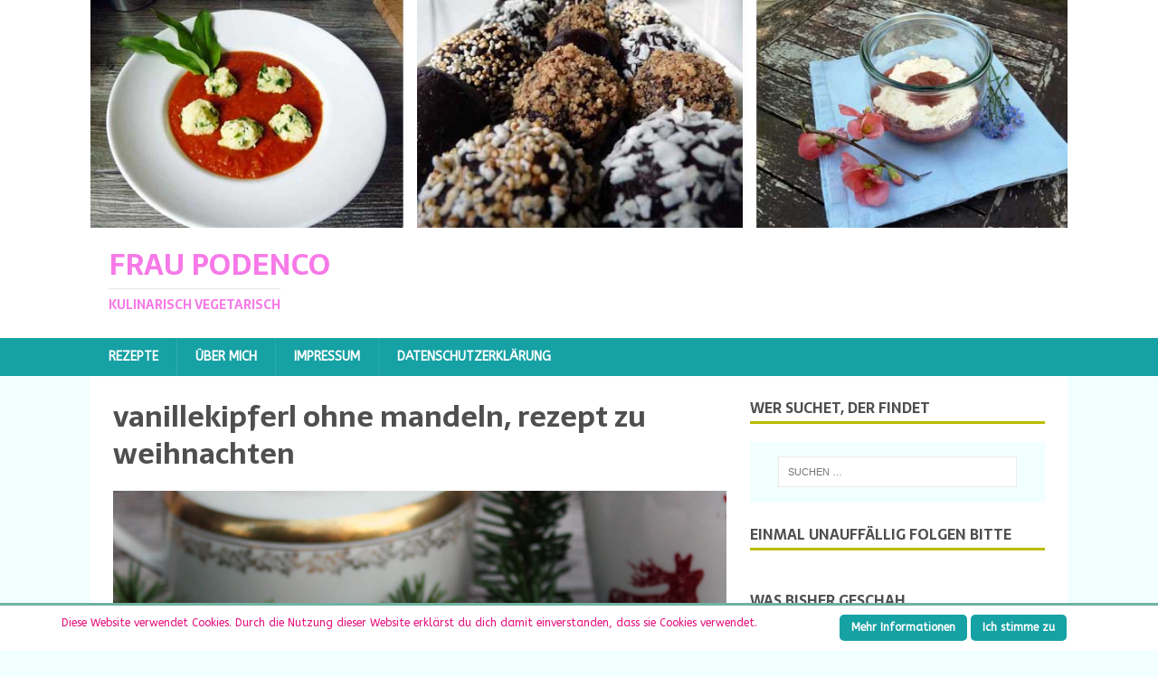

--- FILE ---
content_type: text/html; charset=UTF-8
request_url: https://fraupodenco.de/feenkuesse-mit-nougatfuellung/vanillekipferl-4
body_size: 77703
content:
<!DOCTYPE html><html class="no-js" lang="de" xmlns:fb="https://www.facebook.com/2008/fbml" xmlns:addthis="https://www.addthis.com/help/api-spec" ><head><meta charset="UTF-8"><meta name="viewport" content="width=device-width, initial-scale=1.0"><link rel="profile" href="http://gmpg.org/xfn/11" /><meta name='robots' content='index, follow, max-image-preview:large, max-snippet:-1, max-video-preview:-1' /><title>vanillekipferl ohne mandeln, rezept zu weihnachten - Frau Podenco</title><link rel="canonical" href="https://fraupodenco.de/feenkuesse-mit-nougatfuellung/vanillekipferl-4/" /><meta property="og:locale" content="de_DE" /><meta property="og:type" content="article" /><meta property="og:title" content="vanillekipferl ohne mandeln, rezept zu weihnachten - Frau Podenco" /><meta property="og:url" content="https://fraupodenco.de/feenkuesse-mit-nougatfuellung/vanillekipferl-4/" /><meta property="og:site_name" content="Frau Podenco" /><meta property="article:publisher" content="https://www.facebook.com/fraupodenco/" /><meta property="article:modified_time" content="2017-11-29T05:55:44+00:00" /><meta property="og:image" content="https://fraupodenco.de/feenkuesse-mit-nougatfuellung/vanillekipferl-4" /><meta property="og:image:width" content="1000" /><meta property="og:image:height" content="652" /><meta property="og:image:type" content="image/jpeg" /> <script type="application/ld+json" class="yoast-schema-graph">{"@context":"https://schema.org","@graph":[{"@type":"WebPage","@id":"https://fraupodenco.de/feenkuesse-mit-nougatfuellung/vanillekipferl-4/","url":"https://fraupodenco.de/feenkuesse-mit-nougatfuellung/vanillekipferl-4/","name":"vanillekipferl ohne mandeln, rezept zu weihnachten - Frau Podenco","isPartOf":{"@id":"https://fraupodenco.de/#website"},"primaryImageOfPage":{"@id":"https://fraupodenco.de/feenkuesse-mit-nougatfuellung/vanillekipferl-4/#primaryimage"},"image":{"@id":"https://fraupodenco.de/feenkuesse-mit-nougatfuellung/vanillekipferl-4/#primaryimage"},"thumbnailUrl":"https://fraupodenco.de/wp-content/uploads/2017/11/vanillekipferl-4.jpg","datePublished":"2017-11-28T17:01:10+00:00","dateModified":"2017-11-29T05:55:44+00:00","breadcrumb":{"@id":"https://fraupodenco.de/feenkuesse-mit-nougatfuellung/vanillekipferl-4/#breadcrumb"},"inLanguage":"de","potentialAction":[{"@type":"ReadAction","target":["https://fraupodenco.de/feenkuesse-mit-nougatfuellung/vanillekipferl-4/"]}]},{"@type":"ImageObject","inLanguage":"de","@id":"https://fraupodenco.de/feenkuesse-mit-nougatfuellung/vanillekipferl-4/#primaryimage","url":"https://fraupodenco.de/wp-content/uploads/2017/11/vanillekipferl-4.jpg","contentUrl":"https://fraupodenco.de/wp-content/uploads/2017/11/vanillekipferl-4.jpg","width":"1000","height":"652","caption":"kekse backen ohne mandeln"},{"@type":"BreadcrumbList","@id":"https://fraupodenco.de/feenkuesse-mit-nougatfuellung/vanillekipferl-4/#breadcrumb","itemListElement":[{"@type":"ListItem","position":1,"name":"Home","item":"https://fraupodenco.de/"},{"@type":"ListItem","position":2,"name":"Feenküsse mit Nougatfüllung","item":"https://fraupodenco.de/feenkuesse-mit-nougatfuellung"},{"@type":"ListItem","position":3,"name":"vanillekipferl ohne mandeln, rezept zu weihnachten"}]},{"@type":"WebSite","@id":"https://fraupodenco.de/#website","url":"https://fraupodenco.de/","name":"Frau Podenco","description":"Kulinarisch Vegetarisch","potentialAction":[{"@type":"SearchAction","target":{"@type":"EntryPoint","urlTemplate":"https://fraupodenco.de/?s={search_term_string}"},"query-input":{"@type":"PropertyValueSpecification","valueRequired":true,"valueName":"search_term_string"}}],"inLanguage":"de"}]}</script> <link rel='dns-prefetch' href='//s7.addthis.com' /><link rel='dns-prefetch' href='//fonts.googleapis.com' /><link rel="alternate" type="application/rss+xml" title="Frau Podenco &raquo; Feed" href="https://fraupodenco.de/feed" /><link rel="alternate" type="application/rss+xml" title="Frau Podenco &raquo; Kommentar-Feed" href="https://fraupodenco.de/comments/feed" /><link rel="alternate" type="application/rss+xml" title="Frau Podenco &raquo; vanillekipferl ohne mandeln, rezept zu weihnachten-Kommentar-Feed" href="https://fraupodenco.de/feenkuesse-mit-nougatfuellung/vanillekipferl-4/feed" /><link rel="alternate" title="oEmbed (JSON)" type="application/json+oembed" href="https://fraupodenco.de/wp-json/oembed/1.0/embed?url=https%3A%2F%2Ffraupodenco.de%2Ffeenkuesse-mit-nougatfuellung%2Fvanillekipferl-4" /><link rel="alternate" title="oEmbed (XML)" type="text/xml+oembed" href="https://fraupodenco.de/wp-json/oembed/1.0/embed?url=https%3A%2F%2Ffraupodenco.de%2Ffeenkuesse-mit-nougatfuellung%2Fvanillekipferl-4&#038;format=xml" /> <script defer src="[data-uri]"></script>  
 <style id='wp-img-auto-sizes-contain-inline-css' type='text/css'>img:is([sizes=auto i],[sizes^="auto," i]){contain-intrinsic-size:3000px 1500px}
/*# sourceURL=wp-img-auto-sizes-contain-inline-css */</style><style id='wp-emoji-styles-inline-css' type='text/css'>img.wp-smiley, img.emoji {
		display: inline !important;
		border: none !important;
		box-shadow: none !important;
		height: 1em !important;
		width: 1em !important;
		margin: 0 0.07em !important;
		vertical-align: -0.1em !important;
		background: none !important;
		padding: 0 !important;
	}
/*# sourceURL=wp-emoji-styles-inline-css */</style><style id='wp-block-library-inline-css' type='text/css'>:root{--wp-block-synced-color:#7a00df;--wp-block-synced-color--rgb:122,0,223;--wp-bound-block-color:var(--wp-block-synced-color);--wp-editor-canvas-background:#ddd;--wp-admin-theme-color:#007cba;--wp-admin-theme-color--rgb:0,124,186;--wp-admin-theme-color-darker-10:#006ba1;--wp-admin-theme-color-darker-10--rgb:0,107,160.5;--wp-admin-theme-color-darker-20:#005a87;--wp-admin-theme-color-darker-20--rgb:0,90,135;--wp-admin-border-width-focus:2px}@media (min-resolution:192dpi){:root{--wp-admin-border-width-focus:1.5px}}.wp-element-button{cursor:pointer}:root .has-very-light-gray-background-color{background-color:#eee}:root .has-very-dark-gray-background-color{background-color:#313131}:root .has-very-light-gray-color{color:#eee}:root .has-very-dark-gray-color{color:#313131}:root .has-vivid-green-cyan-to-vivid-cyan-blue-gradient-background{background:linear-gradient(135deg,#00d084,#0693e3)}:root .has-purple-crush-gradient-background{background:linear-gradient(135deg,#34e2e4,#4721fb 50%,#ab1dfe)}:root .has-hazy-dawn-gradient-background{background:linear-gradient(135deg,#faaca8,#dad0ec)}:root .has-subdued-olive-gradient-background{background:linear-gradient(135deg,#fafae1,#67a671)}:root .has-atomic-cream-gradient-background{background:linear-gradient(135deg,#fdd79a,#004a59)}:root .has-nightshade-gradient-background{background:linear-gradient(135deg,#330968,#31cdcf)}:root .has-midnight-gradient-background{background:linear-gradient(135deg,#020381,#2874fc)}:root{--wp--preset--font-size--normal:16px;--wp--preset--font-size--huge:42px}.has-regular-font-size{font-size:1em}.has-larger-font-size{font-size:2.625em}.has-normal-font-size{font-size:var(--wp--preset--font-size--normal)}.has-huge-font-size{font-size:var(--wp--preset--font-size--huge)}.has-text-align-center{text-align:center}.has-text-align-left{text-align:left}.has-text-align-right{text-align:right}.has-fit-text{white-space:nowrap!important}#end-resizable-editor-section{display:none}.aligncenter{clear:both}.items-justified-left{justify-content:flex-start}.items-justified-center{justify-content:center}.items-justified-right{justify-content:flex-end}.items-justified-space-between{justify-content:space-between}.screen-reader-text{border:0;clip-path:inset(50%);height:1px;margin:-1px;overflow:hidden;padding:0;position:absolute;width:1px;word-wrap:normal!important}.screen-reader-text:focus{background-color:#ddd;clip-path:none;color:#444;display:block;font-size:1em;height:auto;left:5px;line-height:normal;padding:15px 23px 14px;text-decoration:none;top:5px;width:auto;z-index:100000}html :where(.has-border-color){border-style:solid}html :where([style*=border-top-color]){border-top-style:solid}html :where([style*=border-right-color]){border-right-style:solid}html :where([style*=border-bottom-color]){border-bottom-style:solid}html :where([style*=border-left-color]){border-left-style:solid}html :where([style*=border-width]){border-style:solid}html :where([style*=border-top-width]){border-top-style:solid}html :where([style*=border-right-width]){border-right-style:solid}html :where([style*=border-bottom-width]){border-bottom-style:solid}html :where([style*=border-left-width]){border-left-style:solid}html :where(img[class*=wp-image-]){height:auto;max-width:100%}:where(figure){margin:0 0 1em}html :where(.is-position-sticky){--wp-admin--admin-bar--position-offset:var(--wp-admin--admin-bar--height,0px)}@media screen and (max-width:600px){html :where(.is-position-sticky){--wp-admin--admin-bar--position-offset:0px}}

/*# sourceURL=wp-block-library-inline-css */</style><style id='global-styles-inline-css' type='text/css'>:root{--wp--preset--aspect-ratio--square: 1;--wp--preset--aspect-ratio--4-3: 4/3;--wp--preset--aspect-ratio--3-4: 3/4;--wp--preset--aspect-ratio--3-2: 3/2;--wp--preset--aspect-ratio--2-3: 2/3;--wp--preset--aspect-ratio--16-9: 16/9;--wp--preset--aspect-ratio--9-16: 9/16;--wp--preset--color--black: #000000;--wp--preset--color--cyan-bluish-gray: #abb8c3;--wp--preset--color--white: #ffffff;--wp--preset--color--pale-pink: #f78da7;--wp--preset--color--vivid-red: #cf2e2e;--wp--preset--color--luminous-vivid-orange: #ff6900;--wp--preset--color--luminous-vivid-amber: #fcb900;--wp--preset--color--light-green-cyan: #7bdcb5;--wp--preset--color--vivid-green-cyan: #00d084;--wp--preset--color--pale-cyan-blue: #8ed1fc;--wp--preset--color--vivid-cyan-blue: #0693e3;--wp--preset--color--vivid-purple: #9b51e0;--wp--preset--gradient--vivid-cyan-blue-to-vivid-purple: linear-gradient(135deg,rgb(6,147,227) 0%,rgb(155,81,224) 100%);--wp--preset--gradient--light-green-cyan-to-vivid-green-cyan: linear-gradient(135deg,rgb(122,220,180) 0%,rgb(0,208,130) 100%);--wp--preset--gradient--luminous-vivid-amber-to-luminous-vivid-orange: linear-gradient(135deg,rgb(252,185,0) 0%,rgb(255,105,0) 100%);--wp--preset--gradient--luminous-vivid-orange-to-vivid-red: linear-gradient(135deg,rgb(255,105,0) 0%,rgb(207,46,46) 100%);--wp--preset--gradient--very-light-gray-to-cyan-bluish-gray: linear-gradient(135deg,rgb(238,238,238) 0%,rgb(169,184,195) 100%);--wp--preset--gradient--cool-to-warm-spectrum: linear-gradient(135deg,rgb(74,234,220) 0%,rgb(151,120,209) 20%,rgb(207,42,186) 40%,rgb(238,44,130) 60%,rgb(251,105,98) 80%,rgb(254,248,76) 100%);--wp--preset--gradient--blush-light-purple: linear-gradient(135deg,rgb(255,206,236) 0%,rgb(152,150,240) 100%);--wp--preset--gradient--blush-bordeaux: linear-gradient(135deg,rgb(254,205,165) 0%,rgb(254,45,45) 50%,rgb(107,0,62) 100%);--wp--preset--gradient--luminous-dusk: linear-gradient(135deg,rgb(255,203,112) 0%,rgb(199,81,192) 50%,rgb(65,88,208) 100%);--wp--preset--gradient--pale-ocean: linear-gradient(135deg,rgb(255,245,203) 0%,rgb(182,227,212) 50%,rgb(51,167,181) 100%);--wp--preset--gradient--electric-grass: linear-gradient(135deg,rgb(202,248,128) 0%,rgb(113,206,126) 100%);--wp--preset--gradient--midnight: linear-gradient(135deg,rgb(2,3,129) 0%,rgb(40,116,252) 100%);--wp--preset--font-size--small: 13px;--wp--preset--font-size--medium: 20px;--wp--preset--font-size--large: 36px;--wp--preset--font-size--x-large: 42px;--wp--preset--spacing--20: 0.44rem;--wp--preset--spacing--30: 0.67rem;--wp--preset--spacing--40: 1rem;--wp--preset--spacing--50: 1.5rem;--wp--preset--spacing--60: 2.25rem;--wp--preset--spacing--70: 3.38rem;--wp--preset--spacing--80: 5.06rem;--wp--preset--shadow--natural: 6px 6px 9px rgba(0, 0, 0, 0.2);--wp--preset--shadow--deep: 12px 12px 50px rgba(0, 0, 0, 0.4);--wp--preset--shadow--sharp: 6px 6px 0px rgba(0, 0, 0, 0.2);--wp--preset--shadow--outlined: 6px 6px 0px -3px rgb(255, 255, 255), 6px 6px rgb(0, 0, 0);--wp--preset--shadow--crisp: 6px 6px 0px rgb(0, 0, 0);}:where(.is-layout-flex){gap: 0.5em;}:where(.is-layout-grid){gap: 0.5em;}body .is-layout-flex{display: flex;}.is-layout-flex{flex-wrap: wrap;align-items: center;}.is-layout-flex > :is(*, div){margin: 0;}body .is-layout-grid{display: grid;}.is-layout-grid > :is(*, div){margin: 0;}:where(.wp-block-columns.is-layout-flex){gap: 2em;}:where(.wp-block-columns.is-layout-grid){gap: 2em;}:where(.wp-block-post-template.is-layout-flex){gap: 1.25em;}:where(.wp-block-post-template.is-layout-grid){gap: 1.25em;}.has-black-color{color: var(--wp--preset--color--black) !important;}.has-cyan-bluish-gray-color{color: var(--wp--preset--color--cyan-bluish-gray) !important;}.has-white-color{color: var(--wp--preset--color--white) !important;}.has-pale-pink-color{color: var(--wp--preset--color--pale-pink) !important;}.has-vivid-red-color{color: var(--wp--preset--color--vivid-red) !important;}.has-luminous-vivid-orange-color{color: var(--wp--preset--color--luminous-vivid-orange) !important;}.has-luminous-vivid-amber-color{color: var(--wp--preset--color--luminous-vivid-amber) !important;}.has-light-green-cyan-color{color: var(--wp--preset--color--light-green-cyan) !important;}.has-vivid-green-cyan-color{color: var(--wp--preset--color--vivid-green-cyan) !important;}.has-pale-cyan-blue-color{color: var(--wp--preset--color--pale-cyan-blue) !important;}.has-vivid-cyan-blue-color{color: var(--wp--preset--color--vivid-cyan-blue) !important;}.has-vivid-purple-color{color: var(--wp--preset--color--vivid-purple) !important;}.has-black-background-color{background-color: var(--wp--preset--color--black) !important;}.has-cyan-bluish-gray-background-color{background-color: var(--wp--preset--color--cyan-bluish-gray) !important;}.has-white-background-color{background-color: var(--wp--preset--color--white) !important;}.has-pale-pink-background-color{background-color: var(--wp--preset--color--pale-pink) !important;}.has-vivid-red-background-color{background-color: var(--wp--preset--color--vivid-red) !important;}.has-luminous-vivid-orange-background-color{background-color: var(--wp--preset--color--luminous-vivid-orange) !important;}.has-luminous-vivid-amber-background-color{background-color: var(--wp--preset--color--luminous-vivid-amber) !important;}.has-light-green-cyan-background-color{background-color: var(--wp--preset--color--light-green-cyan) !important;}.has-vivid-green-cyan-background-color{background-color: var(--wp--preset--color--vivid-green-cyan) !important;}.has-pale-cyan-blue-background-color{background-color: var(--wp--preset--color--pale-cyan-blue) !important;}.has-vivid-cyan-blue-background-color{background-color: var(--wp--preset--color--vivid-cyan-blue) !important;}.has-vivid-purple-background-color{background-color: var(--wp--preset--color--vivid-purple) !important;}.has-black-border-color{border-color: var(--wp--preset--color--black) !important;}.has-cyan-bluish-gray-border-color{border-color: var(--wp--preset--color--cyan-bluish-gray) !important;}.has-white-border-color{border-color: var(--wp--preset--color--white) !important;}.has-pale-pink-border-color{border-color: var(--wp--preset--color--pale-pink) !important;}.has-vivid-red-border-color{border-color: var(--wp--preset--color--vivid-red) !important;}.has-luminous-vivid-orange-border-color{border-color: var(--wp--preset--color--luminous-vivid-orange) !important;}.has-luminous-vivid-amber-border-color{border-color: var(--wp--preset--color--luminous-vivid-amber) !important;}.has-light-green-cyan-border-color{border-color: var(--wp--preset--color--light-green-cyan) !important;}.has-vivid-green-cyan-border-color{border-color: var(--wp--preset--color--vivid-green-cyan) !important;}.has-pale-cyan-blue-border-color{border-color: var(--wp--preset--color--pale-cyan-blue) !important;}.has-vivid-cyan-blue-border-color{border-color: var(--wp--preset--color--vivid-cyan-blue) !important;}.has-vivid-purple-border-color{border-color: var(--wp--preset--color--vivid-purple) !important;}.has-vivid-cyan-blue-to-vivid-purple-gradient-background{background: var(--wp--preset--gradient--vivid-cyan-blue-to-vivid-purple) !important;}.has-light-green-cyan-to-vivid-green-cyan-gradient-background{background: var(--wp--preset--gradient--light-green-cyan-to-vivid-green-cyan) !important;}.has-luminous-vivid-amber-to-luminous-vivid-orange-gradient-background{background: var(--wp--preset--gradient--luminous-vivid-amber-to-luminous-vivid-orange) !important;}.has-luminous-vivid-orange-to-vivid-red-gradient-background{background: var(--wp--preset--gradient--luminous-vivid-orange-to-vivid-red) !important;}.has-very-light-gray-to-cyan-bluish-gray-gradient-background{background: var(--wp--preset--gradient--very-light-gray-to-cyan-bluish-gray) !important;}.has-cool-to-warm-spectrum-gradient-background{background: var(--wp--preset--gradient--cool-to-warm-spectrum) !important;}.has-blush-light-purple-gradient-background{background: var(--wp--preset--gradient--blush-light-purple) !important;}.has-blush-bordeaux-gradient-background{background: var(--wp--preset--gradient--blush-bordeaux) !important;}.has-luminous-dusk-gradient-background{background: var(--wp--preset--gradient--luminous-dusk) !important;}.has-pale-ocean-gradient-background{background: var(--wp--preset--gradient--pale-ocean) !important;}.has-electric-grass-gradient-background{background: var(--wp--preset--gradient--electric-grass) !important;}.has-midnight-gradient-background{background: var(--wp--preset--gradient--midnight) !important;}.has-small-font-size{font-size: var(--wp--preset--font-size--small) !important;}.has-medium-font-size{font-size: var(--wp--preset--font-size--medium) !important;}.has-large-font-size{font-size: var(--wp--preset--font-size--large) !important;}.has-x-large-font-size{font-size: var(--wp--preset--font-size--x-large) !important;}
/*# sourceURL=global-styles-inline-css */</style><style id='classic-theme-styles-inline-css' type='text/css'>/*! This file is auto-generated */
.wp-block-button__link{color:#fff;background-color:#32373c;border-radius:9999px;box-shadow:none;text-decoration:none;padding:calc(.667em + 2px) calc(1.333em + 2px);font-size:1.125em}.wp-block-file__button{background:#32373c;color:#fff;text-decoration:none}
/*# sourceURL=/wp-includes/css/classic-themes.min.css */</style><link rel='stylesheet' id='wprm-public-css' href='https://fraupodenco.de/wp-content/cache/autoptimize/css/autoptimize_single_5a9845cb636bfce6f35aa78a50b129c9.css?ver=10.3.2' type='text/css' media='all' /><link rel='stylesheet' id='jpibfi-style-css' href='https://fraupodenco.de/wp-content/cache/autoptimize/css/autoptimize_single_8d8515ec154abcd67dd7889db826aaca.css?ver=3.0.6' type='text/css' media='all' /><link rel='stylesheet' id='scnb-cookiebar-css-css' href='https://fraupodenco.de/wp-content/plugins/simple-cookie-notification-bar/assets/css/style.min.css?ver=1.5' type='text/css' media='all' /><link rel='stylesheet' id='wprm-template-css' href='https://fraupodenco.de/wp-content/plugins/wp-recipe-maker/templates/recipe/legacy/simple/simple.min.css?ver=10.3.2' type='text/css' media='all' /><link rel='stylesheet' id='mh-magazine-lite-css' href='https://fraupodenco.de/wp-content/cache/autoptimize/css/autoptimize_single_427766407899129d3e636296d08a6a6a.css?ver=2.10.0' type='text/css' media='all' /><link rel='stylesheet' id='mh-foodmagazine-css' href='https://fraupodenco.de/wp-content/cache/autoptimize/css/autoptimize_single_e1feb600a72e4dba5228f516989dc956.css?ver=1.1.4' type='text/css' media='all' /><link rel='stylesheet' id='mh-font-awesome-css' href='https://fraupodenco.de/wp-content/themes/mh-magazine-lite/includes/font-awesome.min.css' type='text/css' media='all' /><link rel='stylesheet' id='mh-foodmagazine-fonts-css' href='https://fonts.googleapis.com/css?family=ABeeZee:400,400italic%7cSarala:400,700' type='text/css' media='all' /><link rel='stylesheet' id='addthis_all_pages-css' href='https://fraupodenco.de/wp-content/plugins/addthis-follow/frontend/build/addthis_wordpress_public.min.css?ver=2da9b2f47000a04391dafd97c6331c53' type='text/css' media='all' /> <script defer type="text/javascript" src="https://fraupodenco.de/wp-includes/js/jquery/jquery.min.js?ver=3.7.1" id="jquery-core-js"></script> <script defer type="text/javascript" src="https://fraupodenco.de/wp-includes/js/jquery/jquery-migrate.min.js?ver=3.4.1" id="jquery-migrate-js"></script> <script defer id="scnb-cookiebar-js-js-extra" src="[data-uri]"></script> <script defer type="text/javascript" src="https://fraupodenco.de/wp-content/cache/autoptimize/js/autoptimize_single_d7258e97aaebb8136f934ff73e8b74a9.js?ver=1.5" id="scnb-cookiebar-js-js"></script> <script defer id="mh-scripts-js-extra" src="[data-uri]"></script> <script defer type="text/javascript" src="https://fraupodenco.de/wp-content/cache/autoptimize/js/autoptimize_single_61969ea3391c78e0bcb081bfced849fb.js?ver=2.10.0" id="mh-scripts-js"></script> <link rel="https://api.w.org/" href="https://fraupodenco.de/wp-json/" /><link rel="alternate" title="JSON" type="application/json" href="https://fraupodenco.de/wp-json/wp/v2/media/1566" /><link rel="EditURI" type="application/rsd+xml" title="RSD" href="https://fraupodenco.de/xmlrpc.php?rsd" /><link rel='shortlink' href='https://fraupodenco.de/?p=1566' /><style type="text/css">/** Google Analytics Opt Out Custom CSS **/.gaoop {color: #ffffff; line-height: 2; position: fixed; bottom: 0; left: 0; width: 100%; -webkit-box-shadow: 0 4px 15px rgba(0, 0, 0, 0.4); -moz-box-shadow: 0 4px 15px rgba(0, 0, 0, 0.4); box-shadow: 0 4px 15px rgba(0, 0, 0, 0.4); background-color: #0E90D2; padding: 1rem; margin: 0; display: flex; align-items: center; justify-content: space-between; } .gaoop-hidden {display: none; } .gaoop-checkbox:checked + .gaoop {width: auto; right: 0; left: auto; opacity: 0.5; ms-filter: "progid:DXImageTransform.Microsoft.Alpha(Opacity=50)"; filter: alpha(opacity=50); -moz-opacity: 0.5; -khtml-opacity: 0.5; } .gaoop-checkbox:checked + .gaoop .gaoop-close-icon {display: none; } .gaoop-checkbox:checked + .gaoop .gaoop-opt-out-content {display: none; } input.gaoop-checkbox {display: none; } .gaoop a {color: #67C2F0; text-decoration: none; } .gaoop a:hover {color: #ffffff; text-decoration: underline; } .gaoop-info-icon {margin: 0; padding: 0; cursor: pointer; } .gaoop svg {position: relative; margin: 0; padding: 0; width: auto; height: 25px; } .gaoop-close-icon {cursor: pointer; position: relative; opacity: 0.5; ms-filter: "progid:DXImageTransform.Microsoft.Alpha(Opacity=50)"; filter: alpha(opacity=50); -moz-opacity: 0.5; -khtml-opacity: 0.5; margin: 0; padding: 0; text-align: center; vertical-align: top; display: inline-block; } .gaoop-close-icon:hover {z-index: 1; opacity: 1; ms-filter: "progid:DXImageTransform.Microsoft.Alpha(Opacity=100)"; filter: alpha(opacity=100); -moz-opacity: 1; -khtml-opacity: 1; } .gaoop_closed .gaoop-opt-out-link, .gaoop_closed .gaoop-close-icon {display: none; } .gaoop_closed:hover {opacity: 1; ms-filter: "progid:DXImageTransform.Microsoft.Alpha(Opacity=100)"; filter: alpha(opacity=100); -moz-opacity: 1; -khtml-opacity: 1; } .gaoop_closed .gaoop-opt-out-content {display: none; } .gaoop_closed .gaoop-info-icon {width: 100%; } .gaoop-opt-out-content {display: inline-block; vertical-align: top; }</style><meta name="p:domain_verify" content="257619453991fbb7b44fc649eaa708c5"/><style type="text/css">a.pinit-button.custom span {
		}

	.pinit-hover {
		opacity: 0.8 !important;
		filter: alpha(opacity=80) !important;
	}
	a.pinit-button {
	border-bottom: 0 !important;
	box-shadow: none !important;
	margin-bottom: 0 !important;
}
a.pinit-button::after {
    display: none;
}</style> <script type="text/javascript" async defer data-pin-color=""  data-pin-height="28"  data-pin-hover="true"
			src="https://fraupodenco.de/wp-content/cache/autoptimize/js/autoptimize_single_8c0f0a2661db216c77d2fdd9d535c835.js"></script> <style type="text/css">html body .wprm-recipe-container { color: #333333; } html body .wprm-recipe-container a.wprm-recipe-print { color: #333333; } html body .wprm-recipe-container a.wprm-recipe-print:hover { color: #333333; } html body .wprm-recipe-container .wprm-recipe { background-color: #ffffff; } html body .wprm-recipe-container .wprm-recipe { border-color: #aaaaaa; } html body .wprm-recipe-container .wprm-recipe-tastefully-simple .wprm-recipe-time-container { border-color: #aaaaaa; } html body .wprm-recipe-container .wprm-recipe .wprm-color-border { border-color: #aaaaaa; } html body .wprm-recipe-container a { color: #3498db; } html body .wprm-recipe-container .wprm-recipe-tastefully-simple .wprm-recipe-name { color: #000000; } html body .wprm-recipe-container .wprm-recipe-tastefully-simple .wprm-recipe-header { color: #000000; } html body .wprm-recipe-container h1 { color: #000000; } html body .wprm-recipe-container h2 { color: #000000; } html body .wprm-recipe-container h3 { color: #000000; } html body .wprm-recipe-container h4 { color: #000000; } html body .wprm-recipe-container h5 { color: #000000; } html body .wprm-recipe-container h6 { color: #000000; } html body .wprm-recipe-container svg path { fill: #343434; } html body .wprm-recipe-container svg rect { fill: #343434; } html body .wprm-recipe-container svg polygon { stroke: #343434; } html body .wprm-recipe-container .wprm-rating-star-full svg polygon { fill: #343434; } html body .wprm-recipe-container .wprm-recipe .wprm-color-accent { background-color: #2c3e50; } html body .wprm-recipe-container .wprm-recipe .wprm-color-accent { color: #ffffff; } html body .wprm-recipe-container .wprm-recipe .wprm-color-accent a.wprm-recipe-print { color: #ffffff; } html body .wprm-recipe-container .wprm-recipe .wprm-color-accent a.wprm-recipe-print:hover { color: #ffffff; } html body .wprm-recipe-container .wprm-recipe-colorful .wprm-recipe-header { background-color: #2c3e50; } html body .wprm-recipe-container .wprm-recipe-colorful .wprm-recipe-header { color: #ffffff; } html body .wprm-recipe-container .wprm-recipe-colorful .wprm-recipe-meta > div { background-color: #3498db; } html body .wprm-recipe-container .wprm-recipe-colorful .wprm-recipe-meta > div { color: #ffffff; } html body .wprm-recipe-container .wprm-recipe-colorful .wprm-recipe-meta > div a.wprm-recipe-print { color: #ffffff; } html body .wprm-recipe-container .wprm-recipe-colorful .wprm-recipe-meta > div a.wprm-recipe-print:hover { color: #ffffff; } .wprm-rating-star svg polygon { stroke: #343434; } .wprm-rating-star.wprm-rating-star-full svg polygon { fill: #343434; } html body .wprm-recipe-container .wprm-recipe-instruction-image { text-align: left; } html body .wprm-recipe-container li.wprm-recipe-ingredient { list-style-type: disc; } html body .wprm-recipe-container li.wprm-recipe-instruction { list-style-type: decimal; } .tippy-box[data-theme~="wprm"] { background-color: #333333; color: #FFFFFF; } .tippy-box[data-theme~="wprm"][data-placement^="top"] > .tippy-arrow::before { border-top-color: #333333; } .tippy-box[data-theme~="wprm"][data-placement^="bottom"] > .tippy-arrow::before { border-bottom-color: #333333; } .tippy-box[data-theme~="wprm"][data-placement^="left"] > .tippy-arrow::before { border-left-color: #333333; } .tippy-box[data-theme~="wprm"][data-placement^="right"] > .tippy-arrow::before { border-right-color: #333333; } .tippy-box[data-theme~="wprm"] a { color: #FFFFFF; } .wprm-comment-rating svg { width: 18px !important; height: 18px !important; } img.wprm-comment-rating { width: 90px !important; height: 18px !important; } body { --comment-rating-star-color: #343434; } body { --wprm-popup-font-size: 16px; } body { --wprm-popup-background: #ffffff; } body { --wprm-popup-title: #000000; } body { --wprm-popup-content: #444444; } body { --wprm-popup-button-background: #444444; } body { --wprm-popup-button-text: #ffffff; } body { --wprm-popup-accent: #747B2D; }</style><style type="text/css">.wprm-glossary-term {color: #5A822B;text-decoration: underline;cursor: help;}</style><!--[if lt IE 9]> <script src="https://fraupodenco.de/wp-content/themes/mh-magazine-lite/js/css3-mediaqueries.js"></script> <![endif]--><link rel="icon" href="https://fraupodenco.de/wp-content/uploads/2016/01/cropped-cropped-P1090510-e1453135366622-32x32.jpg" sizes="32x32" /><link rel="icon" href="https://fraupodenco.de/wp-content/uploads/2016/01/cropped-cropped-P1090510-e1453135366622-192x192.jpg" sizes="192x192" /><link rel="apple-touch-icon" href="https://fraupodenco.de/wp-content/uploads/2016/01/cropped-cropped-P1090510-e1453135366622-180x180.jpg" /><meta name="msapplication-TileImage" content="https://fraupodenco.de/wp-content/uploads/2016/01/cropped-cropped-P1090510-e1453135366622-270x270.jpg" /></head><body id="mh-mobile" class="attachment wp-singular attachment-template-default single single-attachment postid-1566 attachmentid-1566 attachment-jpeg wp-theme-mh-magazine-lite wp-child-theme-mh-foodmagazine mh-right-sb" itemscope="itemscope" itemtype="https://schema.org/WebPage"><div class="mh-header-mobile-nav mh-clearfix"></div><header class="mh-header" itemscope="itemscope" itemtype="https://schema.org/WPHeader"><div class="mh-container mh-container-inner mh-row mh-clearfix"><div class="mh-custom-header mh-clearfix"> <a class="mh-header-image-link" href="https://fraupodenco.de/" title="Frau Podenco" rel="home"> <img class="mh-header-image" src="https://fraupodenco.de/wp-content/uploads/2016/10/Header2.jpg" height="280" width="1200" alt="Frau Podenco" /> </a><div class="mh-site-identity"><div class="mh-site-logo" role="banner" itemscope="itemscope" itemtype="https://schema.org/Brand"><style type="text/css" id="mh-header-css">.mh-header-title, .mh-header-tagline { color: #f779e8; }</style><div class="mh-header-text"> <a class="mh-header-text-link" href="https://fraupodenco.de/" title="Frau Podenco" rel="home"><h2 class="mh-header-title">Frau Podenco</h2><h3 class="mh-header-tagline">Kulinarisch Vegetarisch</h3> </a></div></div></div></div></div><div class="mh-main-nav-wrap"><nav class="mh-navigation mh-main-nav mh-container mh-container-inner mh-clearfix" itemscope="itemscope" itemtype="https://schema.org/SiteNavigationElement"><div class="menu-menue-container"><ul id="menu-menue" class="menu"><li id="menu-item-107" class="menu-item menu-item-type-post_type menu-item-object-page menu-item-107"><a href="https://fraupodenco.de/rezepte">Rezepte</a></li><li id="menu-item-14" class="menu-item menu-item-type-post_type menu-item-object-page menu-item-14"><a href="https://fraupodenco.de/ueber-mich">Über mich</a></li><li id="menu-item-113" class="menu-item menu-item-type-post_type menu-item-object-page menu-item-113"><a href="https://fraupodenco.de/impressum">Impressum</a></li><li id="menu-item-116" class="menu-item menu-item-type-post_type menu-item-object-page menu-item-116"><a href="https://fraupodenco.de/datenschutzerklaerung">Datenschutzerklärung</a></li></ul></div></nav></div></header><div class="mh-container mh-container-outer"><div class="mh-wrapper mh-clearfix"><div id="main-content" class="mh-content" role="main"><article id="post-1566" class="post-1566 attachment type-attachment status-inherit hentry"><header class="entry-header"><h1 class="entry-title">vanillekipferl ohne mandeln, rezept zu weihnachten</h1></header><figure class="entry-thumbnail"> <a href="https://fraupodenco.de/wp-content/uploads/2017/11/vanillekipferl-4.jpg" title="vanillekipferl ohne mandeln, rezept zu weihnachten" rel="attachment" target="_blank"> <img src="https://fraupodenco.de/wp-content/uploads/2017/11/vanillekipferl-4.jpg" width="1000" height="652" class="attachment-medium" alt="vanillekipferl ohne mandeln, rezept zu weihnachten" /> </a></figure></article><nav class="mh-post-nav mh-row mh-clearfix" itemscope="itemscope" itemtype="https://schema.org/SiteNavigationElement"><div class="mh-col-1-2 mh-post-nav-item mh-post-nav-prev"> <a href='https://fraupodenco.de/feenkuesse-mit-nougatfuellung/vanillekipferl-3'><span>Zurück</span></a></div><div class="mh-col-1-2 mh-post-nav-item mh-post-nav-next"> <a href='https://fraupodenco.de/feenkuesse-mit-nougatfuellung/vanillekipferl-5'><span>Weiter</span></a></div></nav><h4 id="mh-comments" class="mh-widget-title mh-comment-form-title"> <span class="mh-widget-title-inner"> Ersten Kommentar schreiben </span></h4><div id="respond" class="comment-respond"><h3 id="reply-title" class="comment-reply-title">Antworten <small><a rel="nofollow" id="cancel-comment-reply-link" href="/feenkuesse-mit-nougatfuellung/vanillekipferl-4#respond" style="display:none;">Antwort abbrechen</a></small></h3><form action="https://fraupodenco.de/wp-comments-post.php" method="post" id="commentform" class="comment-form"><p class="comment-notes">Deine E-Mail-Adresse wird nicht veröffentlicht.</p><div class="comment-form-wprm-rating" style="display: none"> <label for="wprm-comment-rating-1024707063">Rezept Bewertung</label> <span class="wprm-rating-stars"><fieldset class="wprm-comment-ratings-container" data-original-rating="0" data-current-rating="0"><legend>Rezept Bewertung</legend> <input aria-label="Don&#039;t rate this recipe" name="wprm-comment-rating" value="0" type="radio" onclick="WPRecipeMaker.rating.onClick(this)" style="margin-left: -21px !important; width: 24px !important; height: 24px !important;" checked="checked"><span aria-hidden="true" style="width: 120px !important; height: 24px !important;"><svg xmlns="http://www.w3.org/2000/svg" xmlns:xlink="http://www.w3.org/1999/xlink" x="0px" y="0px" width="106.66666666667px" height="16px" viewBox="0 0 160 32"> <defs> <path class="wprm-star-empty" id="wprm-star-0" fill="none" stroke="#343434" stroke-width="2" stroke-linejoin="round" d="M11.99,1.94c-.35,0-.67.19-.83.51l-2.56,5.2c-.11.24-.34.4-.61.43l-5.75.83c-.35.05-.64.3-.74.64-.11.34,0,.7.22.94l4.16,4.05c.19.19.27.45.22.7l-.98,5.72c-.06.35.1.7.37.9.29.21.66.24.98.08l5.14-2.71h0c.24-.13.51-.13.75,0l5.14,2.71c.32.16.69.13.98-.08.29-.21.43-.56.37-.9l-.98-5.72h0c-.05-.26.05-.53.22-.7l4.16-4.05h0c.26-.24.34-.61.22-.94s-.4-.58-.74-.64l-5.75-.83c-.26-.03-.48-.21-.61-.43l-2.56-5.2c-.16-.32-.48-.53-.83-.51,0,0-.02,0-.02,0Z"/> </defs> <use xlink:href="#wprm-star-0" x="4" y="4" /> <use xlink:href="#wprm-star-0" x="36" y="4" /> <use xlink:href="#wprm-star-0" x="68" y="4" /> <use xlink:href="#wprm-star-0" x="100" y="4" /> <use xlink:href="#wprm-star-0" x="132" y="4" /> </svg></span><br><input aria-label="Rate this recipe 1 out of 5 stars" name="wprm-comment-rating" value="1" type="radio" onclick="WPRecipeMaker.rating.onClick(this)" style="width: 24px !important; height: 24px !important;"><span aria-hidden="true" style="width: 120px !important; height: 24px !important;"><svg xmlns="http://www.w3.org/2000/svg" xmlns:xlink="http://www.w3.org/1999/xlink" x="0px" y="0px" width="106.66666666667px" height="16px" viewBox="0 0 160 32"> <defs> <path class="wprm-star-empty" id="wprm-star-empty-1" fill="none" stroke="#343434" stroke-width="2" stroke-linejoin="round" d="M11.99,1.94c-.35,0-.67.19-.83.51l-2.56,5.2c-.11.24-.34.4-.61.43l-5.75.83c-.35.05-.64.3-.74.64-.11.34,0,.7.22.94l4.16,4.05c.19.19.27.45.22.7l-.98,5.72c-.06.35.1.7.37.9.29.21.66.24.98.08l5.14-2.71h0c.24-.13.51-.13.75,0l5.14,2.71c.32.16.69.13.98-.08.29-.21.43-.56.37-.9l-.98-5.72h0c-.05-.26.05-.53.22-.7l4.16-4.05h0c.26-.24.34-.61.22-.94s-.4-.58-.74-.64l-5.75-.83c-.26-.03-.48-.21-.61-.43l-2.56-5.2c-.16-.32-.48-.53-.83-.51,0,0-.02,0-.02,0Z"/> <path class="wprm-star-full" id="wprm-star-full-1" fill="#343434" stroke="#343434" stroke-width="2" stroke-linejoin="round" d="M11.99,1.94c-.35,0-.67.19-.83.51l-2.56,5.2c-.11.24-.34.4-.61.43l-5.75.83c-.35.05-.64.3-.74.64-.11.34,0,.7.22.94l4.16,4.05c.19.19.27.45.22.7l-.98,5.72c-.06.35.1.7.37.9.29.21.66.24.98.08l5.14-2.71h0c.24-.13.51-.13.75,0l5.14,2.71c.32.16.69.13.98-.08.29-.21.43-.56.37-.9l-.98-5.72h0c-.05-.26.05-.53.22-.7l4.16-4.05h0c.26-.24.34-.61.22-.94s-.4-.58-.74-.64l-5.75-.83c-.26-.03-.48-.21-.61-.43l-2.56-5.2c-.16-.32-.48-.53-.83-.51,0,0-.02,0-.02,0Z"/> </defs> <use xlink:href="#wprm-star-full-1" x="4" y="4" /> <use xlink:href="#wprm-star-empty-1" x="36" y="4" /> <use xlink:href="#wprm-star-empty-1" x="68" y="4" /> <use xlink:href="#wprm-star-empty-1" x="100" y="4" /> <use xlink:href="#wprm-star-empty-1" x="132" y="4" /> </svg></span><br><input aria-label="Rate this recipe 2 out of 5 stars" name="wprm-comment-rating" value="2" type="radio" onclick="WPRecipeMaker.rating.onClick(this)" style="width: 24px !important; height: 24px !important;"><span aria-hidden="true" style="width: 120px !important; height: 24px !important;"><svg xmlns="http://www.w3.org/2000/svg" xmlns:xlink="http://www.w3.org/1999/xlink" x="0px" y="0px" width="106.66666666667px" height="16px" viewBox="0 0 160 32"> <defs> <path class="wprm-star-empty" id="wprm-star-empty-2" fill="none" stroke="#343434" stroke-width="2" stroke-linejoin="round" d="M11.99,1.94c-.35,0-.67.19-.83.51l-2.56,5.2c-.11.24-.34.4-.61.43l-5.75.83c-.35.05-.64.3-.74.64-.11.34,0,.7.22.94l4.16,4.05c.19.19.27.45.22.7l-.98,5.72c-.06.35.1.7.37.9.29.21.66.24.98.08l5.14-2.71h0c.24-.13.51-.13.75,0l5.14,2.71c.32.16.69.13.98-.08.29-.21.43-.56.37-.9l-.98-5.72h0c-.05-.26.05-.53.22-.7l4.16-4.05h0c.26-.24.34-.61.22-.94s-.4-.58-.74-.64l-5.75-.83c-.26-.03-.48-.21-.61-.43l-2.56-5.2c-.16-.32-.48-.53-.83-.51,0,0-.02,0-.02,0Z"/> <path class="wprm-star-full" id="wprm-star-full-2" fill="#343434" stroke="#343434" stroke-width="2" stroke-linejoin="round" d="M11.99,1.94c-.35,0-.67.19-.83.51l-2.56,5.2c-.11.24-.34.4-.61.43l-5.75.83c-.35.05-.64.3-.74.64-.11.34,0,.7.22.94l4.16,4.05c.19.19.27.45.22.7l-.98,5.72c-.06.35.1.7.37.9.29.21.66.24.98.08l5.14-2.71h0c.24-.13.51-.13.75,0l5.14,2.71c.32.16.69.13.98-.08.29-.21.43-.56.37-.9l-.98-5.72h0c-.05-.26.05-.53.22-.7l4.16-4.05h0c.26-.24.34-.61.22-.94s-.4-.58-.74-.64l-5.75-.83c-.26-.03-.48-.21-.61-.43l-2.56-5.2c-.16-.32-.48-.53-.83-.51,0,0-.02,0-.02,0Z"/> </defs> <use xlink:href="#wprm-star-full-2" x="4" y="4" /> <use xlink:href="#wprm-star-full-2" x="36" y="4" /> <use xlink:href="#wprm-star-empty-2" x="68" y="4" /> <use xlink:href="#wprm-star-empty-2" x="100" y="4" /> <use xlink:href="#wprm-star-empty-2" x="132" y="4" /> </svg></span><br><input aria-label="Rate this recipe 3 out of 5 stars" name="wprm-comment-rating" value="3" type="radio" onclick="WPRecipeMaker.rating.onClick(this)" style="width: 24px !important; height: 24px !important;"><span aria-hidden="true" style="width: 120px !important; height: 24px !important;"><svg xmlns="http://www.w3.org/2000/svg" xmlns:xlink="http://www.w3.org/1999/xlink" x="0px" y="0px" width="106.66666666667px" height="16px" viewBox="0 0 160 32"> <defs> <path class="wprm-star-empty" id="wprm-star-empty-3" fill="none" stroke="#343434" stroke-width="2" stroke-linejoin="round" d="M11.99,1.94c-.35,0-.67.19-.83.51l-2.56,5.2c-.11.24-.34.4-.61.43l-5.75.83c-.35.05-.64.3-.74.64-.11.34,0,.7.22.94l4.16,4.05c.19.19.27.45.22.7l-.98,5.72c-.06.35.1.7.37.9.29.21.66.24.98.08l5.14-2.71h0c.24-.13.51-.13.75,0l5.14,2.71c.32.16.69.13.98-.08.29-.21.43-.56.37-.9l-.98-5.72h0c-.05-.26.05-.53.22-.7l4.16-4.05h0c.26-.24.34-.61.22-.94s-.4-.58-.74-.64l-5.75-.83c-.26-.03-.48-.21-.61-.43l-2.56-5.2c-.16-.32-.48-.53-.83-.51,0,0-.02,0-.02,0Z"/> <path class="wprm-star-full" id="wprm-star-full-3" fill="#343434" stroke="#343434" stroke-width="2" stroke-linejoin="round" d="M11.99,1.94c-.35,0-.67.19-.83.51l-2.56,5.2c-.11.24-.34.4-.61.43l-5.75.83c-.35.05-.64.3-.74.64-.11.34,0,.7.22.94l4.16,4.05c.19.19.27.45.22.7l-.98,5.72c-.06.35.1.7.37.9.29.21.66.24.98.08l5.14-2.71h0c.24-.13.51-.13.75,0l5.14,2.71c.32.16.69.13.98-.08.29-.21.43-.56.37-.9l-.98-5.72h0c-.05-.26.05-.53.22-.7l4.16-4.05h0c.26-.24.34-.61.22-.94s-.4-.58-.74-.64l-5.75-.83c-.26-.03-.48-.21-.61-.43l-2.56-5.2c-.16-.32-.48-.53-.83-.51,0,0-.02,0-.02,0Z"/> </defs> <use xlink:href="#wprm-star-full-3" x="4" y="4" /> <use xlink:href="#wprm-star-full-3" x="36" y="4" /> <use xlink:href="#wprm-star-full-3" x="68" y="4" /> <use xlink:href="#wprm-star-empty-3" x="100" y="4" /> <use xlink:href="#wprm-star-empty-3" x="132" y="4" /> </svg></span><br><input aria-label="Rate this recipe 4 out of 5 stars" name="wprm-comment-rating" value="4" type="radio" onclick="WPRecipeMaker.rating.onClick(this)" style="width: 24px !important; height: 24px !important;"><span aria-hidden="true" style="width: 120px !important; height: 24px !important;"><svg xmlns="http://www.w3.org/2000/svg" xmlns:xlink="http://www.w3.org/1999/xlink" x="0px" y="0px" width="106.66666666667px" height="16px" viewBox="0 0 160 32"> <defs> <path class="wprm-star-empty" id="wprm-star-empty-4" fill="none" stroke="#343434" stroke-width="2" stroke-linejoin="round" d="M11.99,1.94c-.35,0-.67.19-.83.51l-2.56,5.2c-.11.24-.34.4-.61.43l-5.75.83c-.35.05-.64.3-.74.64-.11.34,0,.7.22.94l4.16,4.05c.19.19.27.45.22.7l-.98,5.72c-.06.35.1.7.37.9.29.21.66.24.98.08l5.14-2.71h0c.24-.13.51-.13.75,0l5.14,2.71c.32.16.69.13.98-.08.29-.21.43-.56.37-.9l-.98-5.72h0c-.05-.26.05-.53.22-.7l4.16-4.05h0c.26-.24.34-.61.22-.94s-.4-.58-.74-.64l-5.75-.83c-.26-.03-.48-.21-.61-.43l-2.56-5.2c-.16-.32-.48-.53-.83-.51,0,0-.02,0-.02,0Z"/> <path class="wprm-star-full" id="wprm-star-full-4" fill="#343434" stroke="#343434" stroke-width="2" stroke-linejoin="round" d="M11.99,1.94c-.35,0-.67.19-.83.51l-2.56,5.2c-.11.24-.34.4-.61.43l-5.75.83c-.35.05-.64.3-.74.64-.11.34,0,.7.22.94l4.16,4.05c.19.19.27.45.22.7l-.98,5.72c-.06.35.1.7.37.9.29.21.66.24.98.08l5.14-2.71h0c.24-.13.51-.13.75,0l5.14,2.71c.32.16.69.13.98-.08.29-.21.43-.56.37-.9l-.98-5.72h0c-.05-.26.05-.53.22-.7l4.16-4.05h0c.26-.24.34-.61.22-.94s-.4-.58-.74-.64l-5.75-.83c-.26-.03-.48-.21-.61-.43l-2.56-5.2c-.16-.32-.48-.53-.83-.51,0,0-.02,0-.02,0Z"/> </defs> <use xlink:href="#wprm-star-full-4" x="4" y="4" /> <use xlink:href="#wprm-star-full-4" x="36" y="4" /> <use xlink:href="#wprm-star-full-4" x="68" y="4" /> <use xlink:href="#wprm-star-full-4" x="100" y="4" /> <use xlink:href="#wprm-star-empty-4" x="132" y="4" /> </svg></span><br><input aria-label="Rate this recipe 5 out of 5 stars" name="wprm-comment-rating" value="5" type="radio" onclick="WPRecipeMaker.rating.onClick(this)" id="wprm-comment-rating-1024707063" style="width: 24px !important; height: 24px !important;"><span aria-hidden="true" style="width: 120px !important; height: 24px !important;"><svg xmlns="http://www.w3.org/2000/svg" xmlns:xlink="http://www.w3.org/1999/xlink" x="0px" y="0px" width="106.66666666667px" height="16px" viewBox="0 0 160 32"> <defs> <path class="wprm-star-full" id="wprm-star-5" fill="#343434" stroke="#343434" stroke-width="2" stroke-linejoin="round" d="M11.99,1.94c-.35,0-.67.19-.83.51l-2.56,5.2c-.11.24-.34.4-.61.43l-5.75.83c-.35.05-.64.3-.74.64-.11.34,0,.7.22.94l4.16,4.05c.19.19.27.45.22.7l-.98,5.72c-.06.35.1.7.37.9.29.21.66.24.98.08l5.14-2.71h0c.24-.13.51-.13.75,0l5.14,2.71c.32.16.69.13.98-.08.29-.21.43-.56.37-.9l-.98-5.72h0c-.05-.26.05-.53.22-.7l4.16-4.05h0c.26-.24.34-.61.22-.94s-.4-.58-.74-.64l-5.75-.83c-.26-.03-.48-.21-.61-.43l-2.56-5.2c-.16-.32-.48-.53-.83-.51,0,0-.02,0-.02,0Z"/> </defs> <use xlink:href="#wprm-star-5" x="4" y="4" /> <use xlink:href="#wprm-star-5" x="36" y="4" /> <use xlink:href="#wprm-star-5" x="68" y="4" /> <use xlink:href="#wprm-star-5" x="100" y="4" /> <use xlink:href="#wprm-star-5" x="132" y="4" /> </svg></span></fieldset> </span></div><p class="comment-form-comment"><label for="comment">Kommentar</label><br/><textarea autocomplete="new-password"  id="e776662795"  name="e776662795"   cols="45" rows="5" aria-required="true"></textarea><textarea id="comment" aria-label="hp-comment" aria-hidden="true" name="comment" autocomplete="new-password" style="padding:0 !important;clip:rect(1px, 1px, 1px, 1px) !important;position:absolute !important;white-space:nowrap !important;height:1px !important;width:1px !important;overflow:hidden !important;" tabindex="-1"></textarea><script data-noptimize>document.getElementById("comment").setAttribute( "id", "a4c0d0626ac856e76853237e3328eb00" );document.getElementById("e776662795").setAttribute( "id", "comment" );</script></p><p class="comment-form-author"><label for="author">Name</label><span class="required">*</span><br/><input id="author" name="author" type="text" value="" size="30" aria-required='true' /></p><p class="comment-form-email"><label for="email">E-Mail</label><span class="required">*</span><br/><input id="email" name="email" type="text" value="" size="30" aria-required='true' /></p><p class="comment-form-url"><label for="url">Website</label><br/><input id="url" name="url" type="text" value="" size="30" /></p><p class="comment-form-cookies-consent"><input id="wp-comment-cookies-consent" name="wp-comment-cookies-consent" type="checkbox" value="yes" /><label for="wp-comment-cookies-consent">Meinen Namen, meine E-Mail-Adresse und meine Website in diesem Browser für die nächste Kommentierung speichern.</label></p><p class="aiowps-captcha hide-when-displaying-tfa-input"><label for="aiowps-captcha-answer-696e754298bcc">Bitte gib eine Antwort in Ziffern ein:</label><div class="aiowps-captcha-equation hide-when-displaying-tfa-input"><strong>fünf &#215; 1 = <input type="hidden" name="aiowps-captcha-string-info" class="aiowps-captcha-string-info" value="yxqolk0s6v" /><input type="hidden" name="aiowps-captcha-temp-string" class="aiowps-captcha-temp-string" value="1768846658" /><input type="text" size="2" id="aiowps-captcha-answer-696e754298bcc" class="aiowps-captcha-answer" name="aiowps-captcha-answer" value="" autocomplete="off" /></strong></div></p><p class="form-submit"><input name="submit" type="submit" id="submit" class="submit" value="Kommentar abschicken" /> <input type='hidden' name='comment_post_ID' value='1566' id='comment_post_ID' /> <input type='hidden' name='comment_parent' id='comment_parent' value='0' /></p></form></div></div><aside class="mh-widget-col-1 mh-sidebar" itemscope="itemscope" itemtype="https://schema.org/WPSideBar"><div id="search-5" class="mh-widget widget_search"><h4 class="mh-widget-title"><span class="mh-widget-title-inner">Wer suchet, der findet</span></h4><form role="search" method="get" class="search-form" action="https://fraupodenco.de/"> <label> <span class="screen-reader-text">Suche nach:</span> <input type="search" class="search-field" placeholder="Suchen …" value="" name="s" /> </label> <input type="submit" class="search-submit" value="Suchen" /></form></div><div id="addthis_tool_by_class_name_widget-0" class="mh-widget widget_addthis_tool_by_class_name_widget"><h4 class="mh-widget-title"><span class="mh-widget-title-inner">Einmal unauffällig folgen bitte</span></h4><div class="addthis_vertical_follow_toolbox addthis_tool" ></div></div><div id="archives-5" class="mh-widget widget_archive"><h4 class="mh-widget-title"><span class="mh-widget-title-inner">Was bisher geschah</span></h4> <label class="screen-reader-text" for="archives-dropdown-5">Was bisher geschah</label> <select id="archives-dropdown-5" name="archive-dropdown"><option value="">Monat auswählen</option><option value='https://fraupodenco.de/2018/07'> Juli 2018</option><option value='https://fraupodenco.de/2018/06'> Juni 2018</option><option value='https://fraupodenco.de/2018/05'> Mai 2018</option><option value='https://fraupodenco.de/2018/04'> April 2018</option><option value='https://fraupodenco.de/2018/03'> März 2018</option><option value='https://fraupodenco.de/2018/02'> Februar 2018</option><option value='https://fraupodenco.de/2018/01'> Januar 2018</option><option value='https://fraupodenco.de/2017/12'> Dezember 2017</option><option value='https://fraupodenco.de/2017/11'> November 2017</option><option value='https://fraupodenco.de/2017/10'> Oktober 2017</option><option value='https://fraupodenco.de/2017/09'> September 2017</option><option value='https://fraupodenco.de/2017/08'> August 2017</option><option value='https://fraupodenco.de/2017/07'> Juli 2017</option><option value='https://fraupodenco.de/2017/06'> Juni 2017</option><option value='https://fraupodenco.de/2017/05'> Mai 2017</option><option value='https://fraupodenco.de/2017/04'> April 2017</option><option value='https://fraupodenco.de/2017/03'> März 2017</option><option value='https://fraupodenco.de/2017/02'> Februar 2017</option><option value='https://fraupodenco.de/2017/01'> Januar 2017</option><option value='https://fraupodenco.de/2016/12'> Dezember 2016</option><option value='https://fraupodenco.de/2016/11'> November 2016</option><option value='https://fraupodenco.de/2016/10'> Oktober 2016</option><option value='https://fraupodenco.de/2016/09'> September 2016</option><option value='https://fraupodenco.de/2016/08'> August 2016</option><option value='https://fraupodenco.de/2016/07'> Juli 2016</option><option value='https://fraupodenco.de/2016/06'> Juni 2016</option><option value='https://fraupodenco.de/2016/05'> Mai 2016</option><option value='https://fraupodenco.de/2016/04'> April 2016</option><option value='https://fraupodenco.de/2016/03'> März 2016</option><option value='https://fraupodenco.de/2016/02'> Februar 2016</option><option value='https://fraupodenco.de/2016/01'> Januar 2016</option> </select> <script defer src="[data-uri]"></script> </div><div id="categories-3" class="mh-widget widget_categories"><h4 class="mh-widget-title"><span class="mh-widget-title-inner">Kategorien</span></h4><form action="https://fraupodenco.de" method="get"><label class="screen-reader-text" for="cat">Kategorien</label><select  name='cat' id='cat' class='postform'><option value='-1'>Kategorie auswählen</option><option class="level-0" value="121">Apfel</option><option class="level-0" value="96">Bananen</option><option class="level-0" value="32">Bärlauch</option><option class="level-0" value="198">BBQ</option><option class="level-0" value="21">Börek</option><option class="level-0" value="293">Bowls</option><option class="level-0" value="197">Brot</option><option class="level-0" value="294">Buddha Bowl</option><option class="level-0" value="271">Burger</option><option class="level-0" value="29">Burritos</option><option class="level-0" value="94">Cupcakes</option><option class="level-0" value="192">Dessert</option><option class="level-0" value="23">Dips und Brotaufstriche</option><option class="level-0" value="109">Eis</option><option class="level-0" value="103">Erbsen</option><option class="level-0" value="220">Erdbeeren</option><option class="level-0" value="120">Erdnussbutter</option><option class="level-0" value="118">Flammkuchen</option><option class="level-0" value="27">Frühstück</option><option class="level-0" value="30">Gebäck</option><option class="level-0" value="125">Geschenke aus der Küche</option><option class="level-0" value="98">gesund</option><option class="level-0" value="115">Getränke</option><option class="level-0" value="124">Gewürz</option><option class="level-0" value="262">Halloween</option><option class="level-0" value="22">Hummus</option><option class="level-0" value="107">Johannisbeeren</option><option class="level-0" value="114">Kaffee</option><option class="level-0" value="136">Karamell</option><option class="level-0" value="37">Kartoffeln</option><option class="level-0" value="356">Käseplatte</option><option class="level-0" value="132">Kekse</option><option class="level-0" value="116">Kirschen</option><option class="level-0" value="20">Kuchen</option><option class="level-0" value="18">Kürbis</option><option class="level-0" value="226">Marmelade</option><option class="level-0" value="253">Matcha</option><option class="level-0" value="266">Mexikanisch</option><option class="level-0" value="223">Minigugl</option><option class="level-0" value="47">Nascherei</option><option class="level-0" value="365">Nicecream</option><option class="level-0" value="19">Nudeln</option><option class="level-0" value="324">Ostern</option><option class="level-0" value="33">Pesto</option><option class="level-0" value="4">Pie</option><option class="level-0" value="36">Pizza</option><option class="level-0" value="28">Porridge</option><option class="level-0" value="229">Quiche</option><option class="level-0" value="35">Rhabarber</option><option class="level-0" value="34">Risotto</option><option class="level-0" value="38">Rote Bete</option><option class="level-0" value="12">Salat</option><option class="level-0" value="135">Schokolade</option><option class="level-0" value="46">Snack</option><option class="level-0" value="31">Suppe</option><option class="level-0" value="249">Tart</option><option class="level-0" value="26">Tarte</option><option class="level-0" value="181">Torte</option><option class="level-0" value="1">Uncategorized</option><option class="level-0" value="173">Valentinstag</option><option class="level-0" value="24">Vegan</option><option class="level-0" value="25">Waffeln</option><option class="level-0" value="146">Weihnachtsbäckerei</option><option class="level-0" value="129">Whoopie Pie</option><option class="level-0" value="230">Ziegenkäse</option><option class="level-0" value="238">Zucchini</option><option class="level-0" value="97">zuckerfrei</option><option class="level-0" value="304">Zwiebelkuchen</option> </select></form><script defer src="[data-uri]"></script> </div><div id="search-2" class="mh-widget widget_search"><form role="search" method="get" class="search-form" action="https://fraupodenco.de/"> <label> <span class="screen-reader-text">Suche nach:</span> <input type="search" class="search-field" placeholder="Suchen …" value="" name="s" /> </label> <input type="submit" class="search-submit" value="Suchen" /></form></div><div id="recent-posts-2" class="mh-widget widget_recent_entries"><h4 class="mh-widget-title"><span class="mh-widget-title-inner">Neueste Beiträge</span></h4><ul><li> <a href="https://fraupodenco.de/erbsenrisotto-mit-fruehlingszwiebeln-und-pinienkernen">Erbsenrisotto mit Frühlingszwiebeln und Pinienkernen</a></li><li> <a href="https://fraupodenco.de/vegane-nicecream-mit-banane-und-erdnussbutter">Vegane Nicecream mit Banane und Erdnussbutter</a></li><li> <a href="https://fraupodenco.de/kleine-johannisbeer-kuchen-mit-baiser">Kleine Johannisbeer-Kuchen mit Baiser</a></li><li> <a href="https://fraupodenco.de/kaeseplatte-mit-jostabeeren-chutney-paprika-marmelade-und-sommersalat">Käseplatte mit Jostabeeren-Chutney, Paprika-Marmelade und Sommersalat</a></li><li> <a href="https://fraupodenco.de/johannisbeer-baiser-kuchen">Johannisbeer-Baiser-Kuchen</a></li></ul></div><div id="categories-2" class="mh-widget widget_categories"><h4 class="mh-widget-title"><span class="mh-widget-title-inner">Kategorien</span></h4><form action="https://fraupodenco.de" method="get"><label class="screen-reader-text" for="categories-dropdown-2">Kategorien</label><select  name='cat' id='categories-dropdown-2' class='postform'><option value='-1'>Kategorie auswählen</option><option class="level-0" value="121">Apfel</option><option class="level-0" value="96">Bananen</option><option class="level-0" value="32">Bärlauch</option><option class="level-0" value="198">BBQ</option><option class="level-0" value="21">Börek</option><option class="level-0" value="293">Bowls</option><option class="level-0" value="197">Brot</option><option class="level-0" value="294">Buddha Bowl</option><option class="level-0" value="271">Burger</option><option class="level-0" value="29">Burritos</option><option class="level-0" value="94">Cupcakes</option><option class="level-0" value="192">Dessert</option><option class="level-0" value="23">Dips und Brotaufstriche</option><option class="level-0" value="109">Eis</option><option class="level-0" value="103">Erbsen</option><option class="level-0" value="220">Erdbeeren</option><option class="level-0" value="120">Erdnussbutter</option><option class="level-0" value="118">Flammkuchen</option><option class="level-0" value="27">Frühstück</option><option class="level-0" value="30">Gebäck</option><option class="level-0" value="125">Geschenke aus der Küche</option><option class="level-0" value="98">gesund</option><option class="level-0" value="115">Getränke</option><option class="level-0" value="124">Gewürz</option><option class="level-0" value="262">Halloween</option><option class="level-0" value="22">Hummus</option><option class="level-0" value="107">Johannisbeeren</option><option class="level-0" value="114">Kaffee</option><option class="level-0" value="136">Karamell</option><option class="level-0" value="37">Kartoffeln</option><option class="level-0" value="356">Käseplatte</option><option class="level-0" value="132">Kekse</option><option class="level-0" value="116">Kirschen</option><option class="level-0" value="20">Kuchen</option><option class="level-0" value="18">Kürbis</option><option class="level-0" value="226">Marmelade</option><option class="level-0" value="253">Matcha</option><option class="level-0" value="266">Mexikanisch</option><option class="level-0" value="223">Minigugl</option><option class="level-0" value="47">Nascherei</option><option class="level-0" value="365">Nicecream</option><option class="level-0" value="19">Nudeln</option><option class="level-0" value="324">Ostern</option><option class="level-0" value="33">Pesto</option><option class="level-0" value="4">Pie</option><option class="level-0" value="36">Pizza</option><option class="level-0" value="28">Porridge</option><option class="level-0" value="229">Quiche</option><option class="level-0" value="35">Rhabarber</option><option class="level-0" value="34">Risotto</option><option class="level-0" value="38">Rote Bete</option><option class="level-0" value="12">Salat</option><option class="level-0" value="135">Schokolade</option><option class="level-0" value="46">Snack</option><option class="level-0" value="31">Suppe</option><option class="level-0" value="249">Tart</option><option class="level-0" value="26">Tarte</option><option class="level-0" value="181">Torte</option><option class="level-0" value="1">Uncategorized</option><option class="level-0" value="173">Valentinstag</option><option class="level-0" value="24">Vegan</option><option class="level-0" value="25">Waffeln</option><option class="level-0" value="146">Weihnachtsbäckerei</option><option class="level-0" value="129">Whoopie Pie</option><option class="level-0" value="230">Ziegenkäse</option><option class="level-0" value="238">Zucchini</option><option class="level-0" value="97">zuckerfrei</option><option class="level-0" value="304">Zwiebelkuchen</option> </select></form><script defer src="[data-uri]"></script> </div><div id="tag_cloud-3" class="mh-widget widget_tag_cloud"><h4 class="mh-widget-title"><span class="mh-widget-title-inner">Schlagwörter</span></h4><div class="tagcloud"><a href="https://fraupodenco.de/tag/apfel" class="tag-cloud-link tag-link-70 tag-link-position-1" style="font-size: 12px;">Apfel</a> <a href="https://fraupodenco.de/tag/apfelkuchen" class="tag-cloud-link tag-link-68 tag-link-position-2" style="font-size: 12px;">Apfelkuchen</a> <a href="https://fraupodenco.de/tag/baiser" class="tag-cloud-link tag-link-202 tag-link-position-3" style="font-size: 12px;">Baiser</a> <a href="https://fraupodenco.de/tag/bananen" class="tag-cloud-link tag-link-100 tag-link-position-4" style="font-size: 12px;">Bananen</a> <a href="https://fraupodenco.de/tag/bbq" class="tag-cloud-link tag-link-88 tag-link-position-5" style="font-size: 12px;">BBQ</a> <a href="https://fraupodenco.de/tag/beeren" class="tag-cloud-link tag-link-145 tag-link-position-6" style="font-size: 12px;">Beeren</a> <a href="https://fraupodenco.de/tag/baerlauch" class="tag-cloud-link tag-link-83 tag-link-position-7" style="font-size: 12px;">Bärlauch</a> <a href="https://fraupodenco.de/tag/dip" class="tag-cloud-link tag-link-64 tag-link-position-8" style="font-size: 12px;">Dip</a> <a href="https://fraupodenco.de/tag/eis" class="tag-cloud-link tag-link-110 tag-link-position-9" style="font-size: 12px;">Eis</a> <a href="https://fraupodenco.de/tag/erdbeeren" class="tag-cloud-link tag-link-222 tag-link-position-10" style="font-size: 12px;">Erdbeeren</a> <a href="https://fraupodenco.de/tag/erdnussbutter" class="tag-cloud-link tag-link-76 tag-link-position-11" style="font-size: 12px;">Erdnussbutter</a> <a href="https://fraupodenco.de/tag/fruehstueck" class="tag-cloud-link tag-link-59 tag-link-position-12" style="font-size: 12px;">Frühstück</a> <a href="https://fraupodenco.de/tag/gebaeck" class="tag-cloud-link tag-link-55 tag-link-position-13" style="font-size: 12px;">Gebäck</a> <a href="https://fraupodenco.de/tag/gesund" class="tag-cloud-link tag-link-101 tag-link-position-14" style="font-size: 12px;">gesund</a> <a href="https://fraupodenco.de/tag/gugelhupf" class="tag-cloud-link tag-link-213 tag-link-position-15" style="font-size: 12px;">Gugelhupf</a> <a href="https://fraupodenco.de/tag/halloween" class="tag-cloud-link tag-link-131 tag-link-position-16" style="font-size: 12px;">Halloween</a> <a href="https://fraupodenco.de/tag/himbeeren" class="tag-cloud-link tag-link-61 tag-link-position-17" style="font-size: 12px;">Himbeeren</a> <a href="https://fraupodenco.de/tag/hummus" class="tag-cloud-link tag-link-50 tag-link-position-18" style="font-size: 12px;">Hummus</a> <a href="https://fraupodenco.de/tag/johannisbeeren" class="tag-cloud-link tag-link-72 tag-link-position-19" style="font-size: 12px;">Johannisbeeren</a> <a href="https://fraupodenco.de/tag/kekse" class="tag-cloud-link tag-link-137 tag-link-position-20" style="font-size: 12px;">Kekse</a> <a href="https://fraupodenco.de/tag/kuchen" class="tag-cloud-link tag-link-69 tag-link-position-21" style="font-size: 12px;">Kuchen</a> <a href="https://fraupodenco.de/tag/kuerbis" class="tag-cloud-link tag-link-39 tag-link-position-22" style="font-size: 12px;">Kürbis</a> <a href="https://fraupodenco.de/tag/marmelade" class="tag-cloud-link tag-link-195 tag-link-position-23" style="font-size: 12px;">Marmelade</a> <a href="https://fraupodenco.de/tag/marzipan" class="tag-cloud-link tag-link-102 tag-link-position-24" style="font-size: 12px;">Marzipan</a> <a href="https://fraupodenco.de/tag/nudeln" class="tag-cloud-link tag-link-49 tag-link-position-25" style="font-size: 12px;">Nudeln</a> <a href="https://fraupodenco.de/tag/ostern" class="tag-cloud-link tag-link-219 tag-link-position-26" style="font-size: 12px;">Ostern</a> <a href="https://fraupodenco.de/tag/pesto" class="tag-cloud-link tag-link-86 tag-link-position-27" style="font-size: 12px;">Pesto</a> <a href="https://fraupodenco.de/tag/pizza" class="tag-cloud-link tag-link-77 tag-link-position-28" style="font-size: 12px;">Pizza</a> <a href="https://fraupodenco.de/tag/plaetzchen" class="tag-cloud-link tag-link-138 tag-link-position-29" style="font-size: 12px;">Plätzchen</a> <a href="https://fraupodenco.de/tag/pumpkin-pie-spice" class="tag-cloud-link tag-link-126 tag-link-position-30" style="font-size: 12px;">Pumpkin Pie Spice</a> <a href="https://fraupodenco.de/tag/quiche" class="tag-cloud-link tag-link-204 tag-link-position-31" style="font-size: 12px;">Quiche</a> <a href="https://fraupodenco.de/tag/rhabarber" class="tag-cloud-link tag-link-79 tag-link-position-32" style="font-size: 12px;">Rhabarber</a> <a href="https://fraupodenco.de/tag/rhabarberkuchen" class="tag-cloud-link tag-link-206 tag-link-position-33" style="font-size: 12px;">Rhabarberkuchen</a> <a href="https://fraupodenco.de/tag/risotto" class="tag-cloud-link tag-link-85 tag-link-position-34" style="font-size: 12px;">Risotto</a> <a href="https://fraupodenco.de/tag/rote-bete" class="tag-cloud-link tag-link-17 tag-link-position-35" style="font-size: 12px;">Rote Bete</a> <a href="https://fraupodenco.de/tag/schafskaese" class="tag-cloud-link tag-link-15 tag-link-position-36" style="font-size: 12px;">Schafskäse</a> <a href="https://fraupodenco.de/tag/schokolade" class="tag-cloud-link tag-link-57 tag-link-position-37" style="font-size: 12px;">Schokolade</a> <a href="https://fraupodenco.de/tag/suppe" class="tag-cloud-link tag-link-82 tag-link-position-38" style="font-size: 12px;">Suppe</a> <a href="https://fraupodenco.de/tag/tarte" class="tag-cloud-link tag-link-56 tag-link-position-39" style="font-size: 12px;">Tarte</a> <a href="https://fraupodenco.de/tag/torte" class="tag-cloud-link tag-link-182 tag-link-position-40" style="font-size: 12px;">Torte</a> <a href="https://fraupodenco.de/tag/valentinstag" class="tag-cloud-link tag-link-175 tag-link-position-41" style="font-size: 12px;">Valentinstag</a> <a href="https://fraupodenco.de/tag/vegan" class="tag-cloud-link tag-link-8 tag-link-position-42" style="font-size: 12px;">Vegan</a> <a href="https://fraupodenco.de/tag/weihnachtsbaeckerei" class="tag-cloud-link tag-link-148 tag-link-position-43" style="font-size: 12px;">Weihnachtsbäckerei</a> <a href="https://fraupodenco.de/tag/zucchini" class="tag-cloud-link tag-link-240 tag-link-position-44" style="font-size: 12px;">Zucchini</a> <a href="https://fraupodenco.de/tag/zuckerfrei" class="tag-cloud-link tag-link-99 tag-link-position-45" style="font-size: 12px;">Zuckerfrei</a></div></div></aside></div></div><div class="mh-copyright-wrap"><div class="mh-container mh-container-inner mh-clearfix"><p class="mh-copyright">Copyright &copy; 2026 | WordPress Theme von <a href="https://mhthemes.com/themes/mh-magazine/?utm_source=customer&#038;utm_medium=link&#038;utm_campaign=MH+Magazine+Lite" rel="nofollow">MH Themes</a></p></div></div> <script type="speculationrules">{"prefetch":[{"source":"document","where":{"and":[{"href_matches":"/*"},{"not":{"href_matches":["/wp-*.php","/wp-admin/*","/wp-content/uploads/*","/wp-content/*","/wp-content/plugins/*","/wp-content/themes/mh-foodmagazine/*","/wp-content/themes/mh-magazine-lite/*","/*\\?(.+)"]}},{"not":{"selector_matches":"a[rel~=\"nofollow\"]"}},{"not":{"selector_matches":".no-prefetch, .no-prefetch a"}}]},"eagerness":"conservative"}]}</script> <style type="text/css" id="custom_scbn_style">#scnb-cookie-bar{background-color: #fff;color: #e80c7a;font-size: 12px;border-top: 3px solid #70b2a1;}.scnb-buttons a{background-color: #16a1a4;color: #fff;border: 2px solid 1;}.scnb-text{ text-align: center; } .scnb-text{ width: 70%; } .scnb-buttons{ width:  27%; margin-left: 3%; }</style><div id="scnb-cookie-bar"><div class="wrap"><div class="scnb-text">Diese Website verwendet Cookies. Durch die Nutzung dieser Website erklärst du dich damit einverstanden, dass sie Cookies verwendet.</div><div class="scnb-buttons"> <a href="https://fraupodenco.de/datenschutzerklaerung " target="_blank" id="scnb-cookie-info">Mehr Informationen</a> <a href="javascript:void(0);" id="scnb-cookie-accept"><b>Ich stimme zu</b></a></div></div></div> <script defer type="text/javascript" src="https://fraupodenco.de/wp-content/cache/autoptimize/js/autoptimize_single_7ba01a6c0dc9972d7a78d0031cb78f64.js?ver=2da9b2f47000a04391dafd97c6331c53" id="goop-js"></script> <script defer id="jpibfi-script-js-extra" src="[data-uri]"></script> <script defer type="text/javascript" src="https://fraupodenco.de/wp-content/cache/autoptimize/js/autoptimize_single_c4f1d6f0dbebf735ac37479b3c082c63.js?ver=3.0.6" id="jpibfi-script-js"></script> <script defer type="text/javascript" src="https://fraupodenco.de/wp-content/plugins/pinterest-pin-it-button-on-image-hover-and-post/js/main.js?ver=2da9b2f47000a04391dafd97c6331c53" id="wl-pin-main-js"></script> <script defer id="wl-pin-main-js-after" src="[data-uri]"></script> <script defer type="text/javascript" src="https://fraupodenco.de/wp-includes/js/comment-reply.min.js?ver=2da9b2f47000a04391dafd97c6331c53" id="comment-reply-js" data-wp-strategy="async" fetchpriority="low"></script> <script defer type="text/javascript" src="https://fraupodenco.de/wp-admin/admin-ajax.php?action=addthis_global_options_settings&amp;ver=2da9b2f47000a04391dafd97c6331c53" id="addthis_global_options-js"></script> <script defer type="text/javascript" src="https://s7.addthis.com/js/300/addthis_widget.js?ver=2da9b2f47000a04391dafd97c6331c53#pubid=wp-60d31842e7c8f2d848f98de66cc5e9be" id="addthis_widget-js"></script> <script id="wp-emoji-settings" type="application/json">{"baseUrl":"https://s.w.org/images/core/emoji/17.0.2/72x72/","ext":".png","svgUrl":"https://s.w.org/images/core/emoji/17.0.2/svg/","svgExt":".svg","source":{"concatemoji":"https://fraupodenco.de/wp-includes/js/wp-emoji-release.min.js?ver=2da9b2f47000a04391dafd97c6331c53"}}</script> <script type="module">/*! This file is auto-generated */
const a=JSON.parse(document.getElementById("wp-emoji-settings").textContent),o=(window._wpemojiSettings=a,"wpEmojiSettingsSupports"),s=["flag","emoji"];function i(e){try{var t={supportTests:e,timestamp:(new Date).valueOf()};sessionStorage.setItem(o,JSON.stringify(t))}catch(e){}}function c(e,t,n){e.clearRect(0,0,e.canvas.width,e.canvas.height),e.fillText(t,0,0);t=new Uint32Array(e.getImageData(0,0,e.canvas.width,e.canvas.height).data);e.clearRect(0,0,e.canvas.width,e.canvas.height),e.fillText(n,0,0);const a=new Uint32Array(e.getImageData(0,0,e.canvas.width,e.canvas.height).data);return t.every((e,t)=>e===a[t])}function p(e,t){e.clearRect(0,0,e.canvas.width,e.canvas.height),e.fillText(t,0,0);var n=e.getImageData(16,16,1,1);for(let e=0;e<n.data.length;e++)if(0!==n.data[e])return!1;return!0}function u(e,t,n,a){switch(t){case"flag":return n(e,"\ud83c\udff3\ufe0f\u200d\u26a7\ufe0f","\ud83c\udff3\ufe0f\u200b\u26a7\ufe0f")?!1:!n(e,"\ud83c\udde8\ud83c\uddf6","\ud83c\udde8\u200b\ud83c\uddf6")&&!n(e,"\ud83c\udff4\udb40\udc67\udb40\udc62\udb40\udc65\udb40\udc6e\udb40\udc67\udb40\udc7f","\ud83c\udff4\u200b\udb40\udc67\u200b\udb40\udc62\u200b\udb40\udc65\u200b\udb40\udc6e\u200b\udb40\udc67\u200b\udb40\udc7f");case"emoji":return!a(e,"\ud83e\u1fac8")}return!1}function f(e,t,n,a){let r;const o=(r="undefined"!=typeof WorkerGlobalScope&&self instanceof WorkerGlobalScope?new OffscreenCanvas(300,150):document.createElement("canvas")).getContext("2d",{willReadFrequently:!0}),s=(o.textBaseline="top",o.font="600 32px Arial",{});return e.forEach(e=>{s[e]=t(o,e,n,a)}),s}function r(e){var t=document.createElement("script");t.src=e,t.defer=!0,document.head.appendChild(t)}a.supports={everything:!0,everythingExceptFlag:!0},new Promise(t=>{let n=function(){try{var e=JSON.parse(sessionStorage.getItem(o));if("object"==typeof e&&"number"==typeof e.timestamp&&(new Date).valueOf()<e.timestamp+604800&&"object"==typeof e.supportTests)return e.supportTests}catch(e){}return null}();if(!n){if("undefined"!=typeof Worker&&"undefined"!=typeof OffscreenCanvas&&"undefined"!=typeof URL&&URL.createObjectURL&&"undefined"!=typeof Blob)try{var e="postMessage("+f.toString()+"("+[JSON.stringify(s),u.toString(),c.toString(),p.toString()].join(",")+"));",a=new Blob([e],{type:"text/javascript"});const r=new Worker(URL.createObjectURL(a),{name:"wpTestEmojiSupports"});return void(r.onmessage=e=>{i(n=e.data),r.terminate(),t(n)})}catch(e){}i(n=f(s,u,c,p))}t(n)}).then(e=>{for(const n in e)a.supports[n]=e[n],a.supports.everything=a.supports.everything&&a.supports[n],"flag"!==n&&(a.supports.everythingExceptFlag=a.supports.everythingExceptFlag&&a.supports[n]);var t;a.supports.everythingExceptFlag=a.supports.everythingExceptFlag&&!a.supports.flag,a.supports.everything||((t=a.source||{}).concatemoji?r(t.concatemoji):t.wpemoji&&t.twemoji&&(r(t.twemoji),r(t.wpemoji)))});
//# sourceURL=https://fraupodenco.de/wp-includes/js/wp-emoji-loader.min.js</script> </body></html>